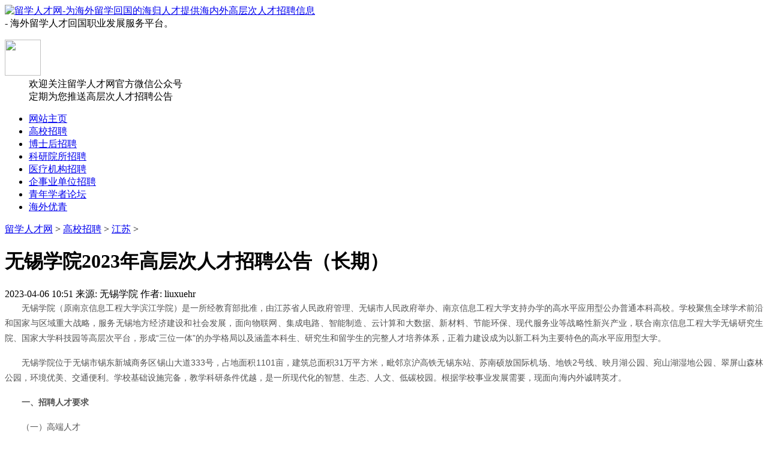

--- FILE ---
content_type: text/html
request_url: http://www.liuxuehr.com/gaoxiao/jiangsu/47483.html
body_size: 9974
content:
<!DOCTYPE HTML>
<html xmlns="http://www.w3.org/1999/xhtml">
<head>
<meta http-equiv="Content-Type" content="text/html; charset=utf-8">
<title>无锡学院2023年高层次人才招聘公告（长期）_留学人才网</title>
<meta name="Keywords" content="无锡学院,2023年,高层次,人才,招聘,长期">
<meta name="Description" content="无锡学院（原南京信息工程大学滨江学院）是一所经教育部批准，由江苏省人民政府管理、无锡市人民政府举办、南京信息工程大学支持办学的高水平应用型公办普通本科高校。学校聚焦全球">
<link href="http://www.liuxuehr.com/templets/liuxuehr2025/css/style.css" rel="stylesheet" media="screen" type="text/css">
<link href="http://www.liuxuehr.com/templets/liuxuehr2025/css/reset.css" rel="stylesheet" media="screen" type="text/css">
<script language="javascript" type="text/javascript" src="http://www.liuxuehr.com/templets/liuxuehr2025/js/jquery-1.3.2.min.js"></script>
<script type="text/javascript">if(window.location.toString().indexOf('pref=padindex') != -1){}else{if(/AppleWebKit.*Mobile/i.test(navigator.userAgent) || (/MIDP|SymbianOS|NOKIA|SAMSUNG|LG|NEC|TCL|Alcatel|BIRD|DBTEL|Dopod|PHILIPS|HAIER|LENOVO|MOT-|Nokia|SonyEricsson|SIE-|Amoi|ZTE/.test(navigator.userAgent))){if(window.location.href.indexOf("?mobile")<0){try{if(/Android|Windows Phone|webOS|iPhone|iPod|BlackBerry/i.test(navigator.userAgent)){window.location.href="http://m.liuxuehr.com/view.php?aid=47483";}else if(/iPad/i.test(navigator.userAgent)){}else{}}catch(e){}}}}</script>
</head>
<body class="art">
<div id="header">
  <div class="hd_box">
      <div class="hd_area">
        <div class="logo"><a href="http://www.liuxuehr.com" id="logo"><img src="http://www.liuxuehr.com/templets/liuxuehr2025/img/logo.png" height="80" width="240" alt="留学人才网-为海外留学回国的海归人才提供海内外高层次人才招聘信息" title="留学人才网-为海外留学回国的海归人才提供海内外高层次人才招聘信息"></a></div>
		<div class="site_info">
        	- 海外留学人才回国职业发展服务平台。
        </div>        
        <dl class="wxgzh">
        <dt><img src="http://www.liuxuehr.com/templets/liuxuehr2025/img/2wm.png" height="60" width="60"></dt>
        <dd>欢迎关注留学人才网官方微信公众号<br />定期为您推送高层次人才招聘公告</dd>
        </dl>
        
      </div>
  </div>
  <div class="menu">
    <ul class="menu_list">
      <li><a href="/index.html">网站主页</a></li>
      	<li class='on'><a href='http://www.liuxuehr.com/gaoxiao/index.html'  rel='dropmenu10'><span>高校招聘</span></a></li>
      	<li><a href='http://www.boshihoujob.com'  rel='dropmenu109' ><span>博士后招聘</span></a></li>
      	
      	<li><a href='http://www.liuxuehr.com/kyzp/index.html'  rel='dropmenu208' ><span>科研院所招聘</span></a></li>
      	
      	<li><a href='http://www.liuxuehr.com/hospital/index.html'  ><span>医疗机构招聘</span></a></li>
      	
      	<li><a href='http://www.liuxuehr.com/qsydwzp/index.html'  ><span>企事业单位招聘</span></a></li>
      	
      	<li><a href='http://www.liuxuehr.com/qnxz/index.html'  ><span>青年学者论坛</span></a></li>
      	
      	<li><a href='http://www.liuxuehr.com/haiwaiyouqing/index.html'  ><span>海外优青</span></a></li>
      	
    </ul>
  </div>
  
</div>
<div id="content">
  <div class="place"><a href='http://www.liuxuehr.com/'>留学人才网</a> > <a href='http://www.liuxuehr.com/gaoxiao/index.html'>高校招聘</a> > <a href='http://www.liuxuehr.com/gaoxiao/jiangsu/index.html'>江苏</a> > </div>
  <div class="ty_main">
    <div class="cont_txt">
        <h1>无锡学院2023年高层次人才招聘公告（长期）</h1>
      <div class="time_fun"> <span class="date">2023-04-06 10:51</span> <span class="ly">来源: 无锡学院</span> <span class="zz">作者: liuxuehr</span> </div>
      <div class="info"><p style="margin: 0px 0px 16px; padding: 0px; text-align: justify; color: rgb(82, 82, 82); line-height: 25px; font-size: 14px; text-indent: 2em; font-family: tahoma, arial, 宋体, sans-serif;">
	无锡学院（原南京信息工程大学滨江学院）是一所经教育部批准，由江苏省人民政府管理、无锡市人民政府举办、南京信息工程大学支持办学的高水平应用型公办普通本科高校。学校聚焦全球学术前沿和国家与区域重大战略，服务无锡地方经济建设和社会发展，面向物联网、集成电路、智能制造、云计算和大数据、新材料、节能环保、现代服务业等战略性新兴产业，联合南京信息工程大学无锡研究生院、国家大学科技园等高层次平台，形成&ldquo;三位一体&rdquo;的办学格局以及涵盖本科生、研究生和留学生的完整人才培养体系，正着力建设成为以新工科为主要特色的高水平应用型大学。</p>
<p style="margin: 0px 0px 16px; padding: 0px; text-align: justify; color: rgb(82, 82, 82); line-height: 25px; font-size: 14px; text-indent: 2em; font-family: tahoma, arial, 宋体, sans-serif;">
	无锡学院位于无锡市锡东新城商务区锡山大道333号，占地面积1101亩，建筑总面积31万平方米，毗邻京沪高铁无锡东站、苏南硕放国际机场、地铁2号线、映月湖公园、宛山湖湿地公园、翠屏山森林公园，环境优美、交通便利。学校基础设施完备，教学科研条件优越，是一所现代化的智慧、生态、人文、低碳校园。根据学校事业发展需要，现面向海内外诚聘英才。</p>
<p style="margin: 0px 0px 16px; padding: 0px; text-align: justify; color: rgb(82, 82, 82); line-height: 25px; font-size: 14px; text-indent: 2em; font-family: tahoma, arial, 宋体, sans-serif;">
	<strong>一、招聘人才要求</strong></p>
<p style="margin: 0px 0px 16px; padding: 0px; text-align: justify; color: rgb(82, 82, 82); line-height: 25px; font-size: 14px; text-indent: 2em; font-family: tahoma, arial, 宋体, sans-serif;">
	（一）高端人才</p>
<p style="margin: 0px 0px 16px; padding: 0px; text-align: justify; color: rgb(82, 82, 82); line-height: 25px; font-size: 14px; text-indent: 2em; font-family: tahoma, arial, 宋体, sans-serif;">
	1. A类人才</p>
<p style="margin: 0px 0px 16px; padding: 0px; text-align: justify; color: rgb(82, 82, 82); line-height: 25px; font-size: 14px; text-indent: 2em; font-family: tahoma, arial, 宋体, sans-serif;">
	在国内外享有崇高学术声誉和学术领导能力，研究领域处于世界领先水平，具有世界一流学术水平的专家学者和具有国际学术影响力的战略顶尖人才，或所从事学科、专业领域内的学术大师。身体健康，能很好地履行约定的工作职责，年龄原则上不超过65周岁。</p>
<p style="margin: 0px 0px 16px; padding: 0px; text-align: justify; color: rgb(82, 82, 82); line-height: 25px; font-size: 14px; text-indent: 2em; font-family: tahoma, arial, 宋体, sans-serif;">
	2. B类人才</p>
<p style="margin: 0px 0px 16px; padding: 0px; text-align: justify; color: rgb(82, 82, 82); line-height: 25px; font-size: 14px; text-indent: 2em; font-family: tahoma, arial, 宋体, sans-serif;">
	取得博士学位，在本学科领域取得国内外同行公认的突出学术成就，国际上具有较大的学术影响力，具有重要创新发展潜力，能够作为核心人物凝聚一支结构合理、业务过硬的教学科研团队的领军人才，如国家级杰出人才，年龄原则上不超过55周岁。</p>
<p style="margin: 0px 0px 16px; padding: 0px; text-align: justify; color: rgb(82, 82, 82); line-height: 25px; font-size: 14px; text-indent: 2em; font-family: tahoma, arial, 宋体, sans-serif;">
	3. C类人才</p>
<p style="margin: 0px 0px 16px; padding: 0px; text-align: justify; color: rgb(82, 82, 82); line-height: 25px; font-size: 14px; text-indent: 2em; font-family: tahoma, arial, 宋体, sans-serif;">
	取得博士学位，在本学科领域取得较高学术成就，具有本学科扎实专业知识、前瞻学术视野，具有带领本学科赶超国内先进水平能力的杰出人才，如国家级优秀人才、省部级杰出人才等，年龄原则上不超过50周岁。</p>
<p style="margin: 0px 0px 16px; padding: 0px; text-align: justify; color: rgb(82, 82, 82); line-height: 25px; font-size: 14px; text-indent: 2em; font-family: tahoma, arial, 宋体, sans-serif;">
	4. D类人才</p>
<p style="margin: 0px 0px 16px; padding: 0px; text-align: justify; color: rgb(82, 82, 82); line-height: 25px; font-size: 14px; text-indent: 2em; font-family: tahoma, arial, 宋体, sans-serif;">
	取得博士学位，在本学科领域取得较好学术成就或同行专家公认的学术成果，研究方向为学校重点学科专业建设急需，具有较好创新发展潜力和一定的社会影响力，在海内外著名大学、科研机构获得正式教学或科研职位的青年拔尖人才，年龄原则上不超过45周岁。</p>
<p style="margin: 0px 0px 16px; padding: 0px; text-align: justify; color: rgb(82, 82, 82); line-height: 25px; font-size: 14px; text-indent: 2em; font-family: tahoma, arial, 宋体, sans-serif;">
	（二）骨干师资</p>
<p style="margin: 0px 0px 16px; padding: 0px; text-align: justify; color: rgb(82, 82, 82); line-height: 25px; font-size: 14px; text-indent: 2em; font-family: tahoma, arial, 宋体, sans-serif;">
	1. A档</p>
<p style="margin: 0px 0px 16px; padding: 0px; text-align: justify; color: rgb(82, 82, 82); line-height: 25px; font-size: 14px; text-indent: 2em; font-family: tahoma, arial, 宋体, sans-serif;">
	取得博士学位，且在知名高校、研究机构担任教授或相当职务，具有较强的教学、科研和管理能力，年龄原则上不超过50周岁。</p>
<p style="margin: 0px 0px 16px; padding: 0px; text-align: justify; color: rgb(82, 82, 82); line-height: 25px; font-size: 14px; text-indent: 2em; font-family: tahoma, arial, 宋体, sans-serif;">
	2. B档</p>
<p style="margin: 0px 0px 16px; padding: 0px; text-align: justify; color: rgb(82, 82, 82); line-height: 25px; font-size: 14px; text-indent: 2em; font-family: tahoma, arial, 宋体, sans-serif;">
	取得博士学位，且在知名高校、研究机构担任副教授或相当职务，具有较好的团结协作精神和良好的学术组织能力，年龄原则上不超过45周岁。</p>
<p style="margin: 0px 0px 16px; padding: 0px; text-align: justify; color: rgb(82, 82, 82); line-height: 25px; font-size: 14px; text-indent: 2em; font-family: tahoma, arial, 宋体, sans-serif;">
	（三）优秀师资</p>
<p style="margin: 0px 0px 16px; padding: 0px; text-align: justify; color: rgb(82, 82, 82); line-height: 25px; font-size: 14px; text-indent: 2em; font-family: tahoma, arial, 宋体, sans-serif;">
	毕业于海内外高水平大学、研究机构的优秀博士（后），已取得同行专家认可的科研成果，具有较好的培养潜力，年龄原则上不超过35周岁。</p>
<p style="margin: 0px 0px 16px; padding: 0px; text-align: justify; color: rgb(82, 82, 82); line-height: 25px; font-size: 14px; text-indent: 2em; font-family: tahoma, arial, 宋体, sans-serif;">
	<strong>二、岗位待遇</strong></p>
<p style="margin: 0px 0px 16px; padding: 0px; text-align: justify; color: rgb(82, 82, 82); line-height: 25px; font-size: 14px; text-indent: 2em; font-family: tahoma, arial, 宋体, sans-serif;">
	全职引进人才，入无锡市事业编制，给予以下待遇。具体标准见表1。</p>
<p style="margin: 0px 0px 16px; padding: 0px; text-align: center; color: rgb(82, 82, 82); line-height: 25px; font-size: 14px; text-indent: 2em; font-family: tahoma, arial, 宋体, sans-serif;">
	<img height="489" orisrc="/__local/3/00/62/DCBA9304E9C73EE393DB5C30597_91680911_121D7.png" src="/uploads/allimg/230406/10491442Y-0.png" style="display: inline-block; border: none;" vheight=" 489px" vsbhref="vurl" vurl="/_vsl/30062DCBA9304E9C73EE393DB5C30597/91680911/121D7" vwidth=" 625px" width="625" /></p>
<p style="margin: 0px 0px 16px; padding: 0px; text-align: justify; color: rgb(82, 82, 82); line-height: 25px; font-size: 14px; text-indent: 2em; font-family: tahoma, arial, 宋体, sans-serif;">
	1.基本工资、基础绩效以及公积金、住房补贴和社会保险按照事业单位规定标准发放和缴纳。</p>
<p style="margin: 0px 0px 16px; padding: 0px; text-align: justify; color: rgb(82, 82, 82); line-height: 25px; font-size: 14px; text-indent: 2em; font-family: tahoma, arial, 宋体, sans-serif;">
	2.可享受学校提供的租房补贴2000元/月，发放期1年。</p>
<p style="margin: 0px 0px 16px; padding: 0px; text-align: justify; color: rgb(82, 82, 82); line-height: 25px; font-size: 14px; text-indent: 2em; font-family: tahoma, arial, 宋体, sans-serif;">
	3.根据房源情况，可申购无锡市优惠商品房一套（有产权）。购房者需连续完成两个聘期（每个聘期5年，未服务满2个聘期需按未完成的服务年限等比例补缴购房差价）；未购房者，首聘期为5年。</p>
<p style="margin: 0px 0px 16px; padding: 0px; text-align: justify; color: rgb(82, 82, 82); line-height: 25px; font-size: 14px; text-indent: 2em; font-family: tahoma, arial, 宋体, sans-serif;">
	4.优秀师资3年内岗位绩效执行副教授标准，按岗付薪。</p>
<p style="margin: 0px 0px 16px; padding: 0px; text-align: justify; color: rgb(82, 82, 82); line-height: 25px; font-size: 14px; text-indent: 2em; font-family: tahoma, arial, 宋体, sans-serif;">
	5.重点学科：集成电路科学与工程、电子科学与技术、信息与通信工程、计算机科学与技术、网络空间安全、软件工程、控制科学与工程、电气工程、电子信息、应用经济学、管理科学与工程。</p>
<p style="margin: 0px 0px 16px; padding: 0px; text-align: justify; color: rgb(82, 82, 82); line-height: 25px; font-size: 14px; text-indent: 2em; font-family: tahoma, arial, 宋体, sans-serif;">
	注：对重点建设学科紧缺方向的人才引进安家费及科研启动费可适当上浮。</p>
<p style="margin: 0px 0px 16px; padding: 0px; text-align: justify; color: rgb(82, 82, 82); line-height: 25px; font-size: 14px; text-indent: 2em; font-family: tahoma, arial, 宋体, sans-serif;">
	<strong>三、岗位需求</strong></p>
<p style="margin: 0px 0px 16px; padding: 0px; text-align: justify; color: rgb(82, 82, 82); line-height: 25px; font-size: 14px; text-indent: 2em; font-family: tahoma, arial, 宋体, sans-serif;">
	招聘岗位需求详见表2。</p>
<p style="margin: 0px 0px 16px; padding: 0px; text-align: center; color: rgb(82, 82, 82); line-height: 25px; font-size: 14px; text-indent: 2em; font-family: tahoma, arial, 宋体, sans-serif;">
	<img height="831" orisrc="/__local/6/A9/60/5BFA15461354EC62BE1DDA66D46_E3BF2649_1D074.png" src="/uploads/allimg/230406/10491455K-1.png" style="display: block; border: none; width:100%" vheight=" 831px" vsbhref="vurl" vurl="/_vsl/6A9605BFA15461354EC62BE1DDA66D46/E3BF2649/1D074" vwidth=" 881px" width="881" /></p>
<p style="margin: 0px 0px 16px; padding: 0px; text-align: justify; color: rgb(82, 82, 82); line-height: 25px; font-size: 14px; text-indent: 2em; font-family: tahoma, arial, 宋体, sans-serif;">
	<strong>四、应聘方法</strong></p>
<p style="margin: 0px 0px 16px; padding: 0px; text-align: justify; color: rgb(82, 82, 82); line-height: 25px; font-size: 14px; text-indent: 2em; font-family: tahoma, arial, 宋体, sans-serif;">
	本公告即日起接受报名，2023年12月31日截止。应聘者填写《无锡学院专任教师岗位报名表》（附件1）和《无锡学院专任教师岗位报名信息汇总表》（附件2），并以电子邮件方式发至应聘专业相对应的二级学院邮箱(详见表2岗位需求表)，邮件主题请注明：&ldquo;应聘学院+毕业院校+应聘者姓名&rdquo;，例：&ldquo;物联网工程学院+XX大学+王*&rdquo;。</p>
<p style="margin: 0px 0px 16px; padding: 0px; text-align: justify; color: rgb(82, 82, 82); line-height: 25px; font-size: 14px; text-indent: 2em; font-family: tahoma, arial, 宋体, sans-serif;">
	应聘材料弄虚作假者，一经查实将取消应聘资格。</p>
<p style="margin: 0px 0px 16px; padding: 0px; text-align: justify; color: rgb(82, 82, 82); line-height: 25px; font-size: 14px; text-indent: 2em; font-family: tahoma, arial, 宋体, sans-serif;">
	注：应聘者需提供：身份证、各级学历学位证书、职称证书、科研业绩材料等扫描件；应届毕业生需提供就业推荐表和课程成绩表等扫描件。所有材料电子稿合并为一个PDF文件，以&ldquo;应聘学院+毕业院校+应聘者姓名&rdquo;命名，随报名表一并发送邮箱。</p>
<p style="margin: 0px 0px 16px; padding: 0px; text-align: justify; color: rgb(82, 82, 82); line-height: 25px; font-size: 14px; text-indent: 2em; font-family: tahoma, arial, 宋体, sans-serif;">
	<strong>五、考核录用</strong></p>
<p style="margin: 0px 0px 16px; padding: 0px; text-align: justify; color: rgb(82, 82, 82); line-height: 25px; font-size: 14px; text-indent: 2em; font-family: tahoma, arial, 宋体, sans-serif;">
	学校将及时对报名人员进行资格审核，择优确定参加考核人员名单，考核具体形式、内容和时间另行通知。学校将根据考核、体检和考察结果确定拟录用人员名单，公示无异议后办理相关录用手续。</p>
<p style="margin: 0px 0px 16px; padding: 0px; text-align: justify; color: rgb(82, 82, 82); line-height: 25px; font-size: 14px; text-indent: 2em; font-family: tahoma, arial, 宋体, sans-serif;">
	<strong>六、联系方式</strong></p>
<p style="margin: 0px 0px 16px; padding: 0px; text-align: justify; color: rgb(82, 82, 82); line-height: 25px; font-size: 14px; text-indent: 2em; font-family: tahoma, arial, 宋体, sans-serif;">
	1.应聘高端人才者请联系人事处秦老师、汪老师，联系电话：18921119866、0510-80560031，联系邮箱：zp@cwxu.edu.cn。</p>
<p style="margin: 0px 0px 16px; padding: 0px; text-align: justify; color: rgb(82, 82, 82); line-height: 25px; font-size: 14px; text-indent: 2em; font-family: tahoma, arial, 宋体, sans-serif;">
	2.应聘骨干师资、优秀师资者请联系各二级学院，联系方式详见表2岗位需求表。</p>
<p style="margin: 0px 0px 16px; padding: 0px; text-align: justify; color: rgb(82, 82, 82); line-height: 25px; font-size: 14px; text-indent: 2em; font-family: tahoma, arial, 宋体, sans-serif;">
	<strong>七、本招聘公告解释权归无锡学院人事处</strong></p>
<p style="margin: 0px 0px 16px; padding: 0px; text-align: right; color: rgb(82, 82, 82); line-height: 25px; font-size: 14px; text-indent: 2em; font-family: tahoma, arial, 宋体, sans-serif;">
	无锡学院</p>
<p style="margin: 0px 0px 16px; padding: 0px; text-align: right; color: rgb(82, 82, 82); line-height: 25px; font-size: 14px; text-indent: 2em; font-family: tahoma, arial, 宋体, sans-serif;">
	2023年3月21日</p>
<p style="margin: 0px 0px 16px; padding: 0px; text-align: justify; color: rgb(82, 82, 82); line-height: 25px; font-size: 14px; text-indent: 2em; font-family: tahoma, arial, 宋体, sans-serif;">
	附件【<a href="https://www.cwxu.edu.cn/system/_content/download.jsp?urltype=news.DownloadAttachUrl&amp;owner=1858398049&amp;wbfileid=11642160" style="color: rgb(82, 82, 82); text-decoration-line: none;" target="_blank">附件1：无锡学院专任教师岗位报名表.doc</a>】</p>
<p style="margin: 0px 0px 16px; padding: 0px; text-align: justify; color: rgb(82, 82, 82); line-height: 25px; font-size: 14px; text-indent: 2em; font-family: tahoma, arial, 宋体, sans-serif;">
	附件【<a href="https://www.cwxu.edu.cn/system/_content/download.jsp?urltype=news.DownloadAttachUrl&amp;owner=1858398049&amp;wbfileid=11642159" style="color: rgb(82, 82, 82); text-decoration-line: none;" target="_blank">附件2：无锡学院专任教师岗位报名信息汇总表.xls</a>】</p>
<p style="margin: 0px 0px 16px; padding: 0px; text-align: justify; color: rgb(82, 82, 82); line-height: 25px; font-size: 14px; text-indent: 2em; font-family: tahoma, arial, 宋体, sans-serif;">
	原文出自：https://www.cwxu.edu.cn/info/1039/13169.htm</p>
</div>
<div class="shengming">
        <p><strong>1、声明：</strong>凡本网注明"来源：XXX"的文/图等稿件，本网转载出于传递更多信息及方便产业探讨之目的，并不意味着本站赞同其观点或证实其内容的真实性，文章内容仅供参考。如其他媒体、网站或个人从本网站转载使用，须保留本网站注明的“来源”，并自负版权等法律责任。作者如果不希望被转载或者联系转载等事宜，请与我们联系。<br /><strong>2、重要风险提示：</strong>如招聘单位在招聘过程中向求职者提出收取押金、保证金、体检费、材料费、成本费，或指定医院体检等，求职者有权要求招聘单位出具物价部门批准的收费许可证明材料，若无法提供相关证明，请求职者提高警惕，有可能属于诈骗或违规行为。</p>
      </div>      <div class="fengxiang">
        <div class="bdsharebuttonbox"><a href="#" class="bds_more" data-cmd="more"></a><a href="#" class="bds_qzone" data-cmd="qzone" title="分享到QQ空间"></a><a href="#" class="bds_tsina" data-cmd="tsina" title="分享到新浪微博"></a><a href="#" class="bds_tqq" data-cmd="tqq" title="分享到腾讯微博"></a><a href="#" class="bds_renren" data-cmd="renren" title="分享到人人网"></a><a href="#" class="bds_weixin" data-cmd="weixin" title="分享到微信"></a></div>
        <script>window._bd_share_config={"common":{"bdSnsKey":{},"bdText":"","bdMini":"2","bdMiniList":false,"bdPic":"","bdStyle":"0","bdSize":"32"},"share":{}};with(document)0[(getElementsByTagName('head')[0]||body).appendChild(createElement('script')).src='http://bdimg.share.baidu.com/static/api/js/share.js?v=89860593.js?cdnversion='+~(-new Date()/36e5)];</script>
      </div>
      
    </div>
  </div>
  <div class="ty_right">
    <div class="tit">
      <h2>微信公众号/社群</h2>
    </div>
    <p><img src="/uploads/allimg/251107/1_1422471751.gif" width="270" height="264" alt="">
      <!--<span>扫码留学人才网官方微信公众号<br />定期为您推送高层次人才招聘公告-->
    </p>
    <ul class="sq_list">
      <li> <a href="#"><em>海归博士群</em> <span>752090471</span></a> </li>
      <li> <a href="https://qm.qq.com/q/I14AOQLU8E" target="_blank"><em>北京海归群</em> <span>227937048</span></a> </li>
      <li> <a href="#"><em>上海海归群</em> <span>103237942</span></a> </li>
      <li> <a href="https://qm.qq.com/q/32E78iysGc" target="_blank"><em>江苏海归群</em> <span>172331746</span></a> </li>
      <li> <a href="https://qm.qq.com/q/4YkxZrVIZq" target="_blank"><em>浙江海归群</em> <span>415062622</span></a> </li>
      <li> <a href="https://qm.qq.com/q/F9h4XqvjQm" target="_blank"><em>广州海归群</em> <span>275824040</span></a> </li>
      <li> <a href="https://qm.qq.com/q/TylT2xfV04" target="_blank"><em>深圳海归群</em> <span>185932597</span></a> </li>
      <li> <a href="https://qm.qq.com/q/sRm2JgeKdM" target="_blank"><em>山东海归群</em> <span>273588189</span></a> </li>
      <li> <a href="https://qm.qq.com/q/AkbKadZAzg" target="_blank"><em>重庆海归群</em> <span>172719654</span></a> </li>
      <li style="text-align:center; margin-bottom:0"> <a href="#"><strong>更多社群</strong></a> </li>
    </ul>
  </div>
</div>
<div id="footer">
  <div class="f_nav">
    <address class="nav">
    <a href="/about/aboutus.html" target="_blank">关于我们</a> <a href="/about/service.html" target="_blank">我们的服务</a> <a href="/about/flsm.html" target="_blank">免责声明</a> <a href="/about/sitemap.html" target="_blank">网站地图</a> <a href="/about/link.html" target="_blank">友情链接</a> <a href="http://liuxuehr.com/about/contact.html" target="_blank" class="last">信息发布</a>
    </address>
  </div>
  <div class="f_area">
    <p>Copyright © 2011-2025 留学人才网 liuxuehr.com 版权所有 </p>
    <p>留学人才网-海内外高层次人才网站-实施人才强国战略、网聚海外优秀人才</p>
    <p>留学人才网-为国内的高校、科研院所、企事业单位、外资企业提供海外人才引进推广服务</p>
    <p>域名：www.liuxuehr.com 备案号：<a href="http://beian.miit.gov.cn/" target="_blank">皖ICP备18007485号-11</a> 域名：www.liuxueshengjob.com 备案号：<a href="http://beian.miit.gov.cn/" target="_blank">皖ICP备18007485号-6</a> 公安备案号：34070202000439</p>
    <p>本网站所有资讯内容、广告信息，未经书面同意，不得转载。</p>
    <p>信息删除或修改专用邮箱：liuxuehr@126.com。<!--<img src="http://www.liuxuehr.com/uploads/allimg/180706/1_1541362091.gif" width="132" height="11" alt="">--></p>
<!--    <p><a href="http://bj.liuxuehr.com/" target="_blank">北京留学人才网</a> <a href="http://sh.liuxuehr.com/" target="_blank">上海留学人才网</a> <a href="http://liuxueshengjob.liuxuehr.com/" target="_blank">深圳留学人才网</a> <a href="http://tj.liuxuehr.com/" target="_blank">天津留学人才网</a> <a href="http://jiangshu.liuxuehr.com/" target="_blank">江苏留学人才网</a> <a href="http://zhejiang.liuxueshengjob.com/" target="_blank">浙江留学人才网 </a></p>
   <p><a target="_blank" href="http://www.liuxueshengjob.com"><img src="/images/icp.gif"></a></p>--> 
  </div>
  <script>
var _hmt = _hmt || [];
(function() {
  var hm = document.createElement("script");
  hm.src = "https://hm.baidu.com/hm.js?f0e357197472f09bae2b9ee5c94f87e8";
  var s = document.getElementsByTagName("script")[0]; 
  s.parentNode.insertBefore(hm, s);
})();
</script>

</div>
</body>
</html>
